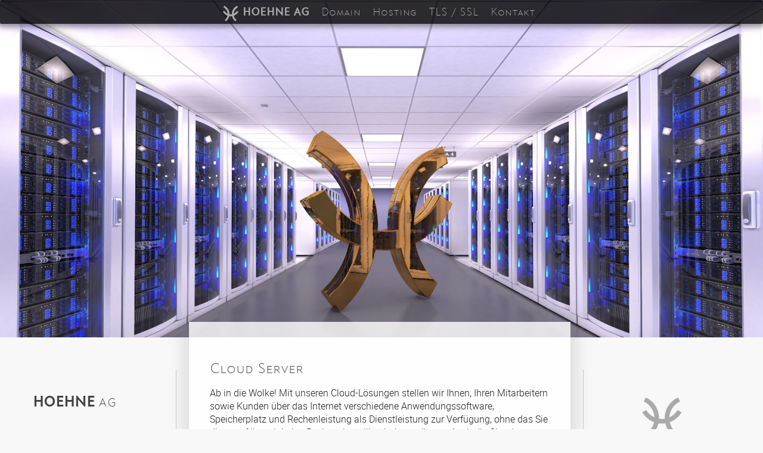

--- FILE ---
content_type: text/html; charset=UTF-8
request_url: https://www.hoehne.ag/cloud-server
body_size: 6757
content:
<!DOCTYPE html><html lang=de id=nofouc><head id=head><meta http-equiv=Content-Type content="text/html;charset=utf-8"><meta name=description content="Cloud-Server. Anwendungssoftware, Speicherplatz und Rechenleistung als Dienstleistung. Beste Cloud-L&ouml;sungen  f&uuml;r Unternehmen. Reseller, Webdesigner und Software-Entwickler willkommen!"><meta name=author content="HOEHNE AG"><meta name=keywords content="Cloud-Serversysteme,Cloud,Cloud-Provider,Mailserver,Server-Housing,Reseller-Server,Cloud-Server,virtuelle Server,Software-Entwickler,Webdesigner,Reseller"><meta name=robots content="INDEX,FOLLOW"><title>HOEHNE AG – Ihr Cloud-Server-Provider. Hochperformante Cloud-Serversysteme f&uuml;r Ihr Unternehmen. Spezielle Konfiguration nach Ihren W&uuml;nschen. Sichere und leistungsstarrke Cloud-L&ouml;sungen von der HOEHNE AG.</title><style>#nofouc{opacity:1}#scrollbardiv{visibility:hidden;z-index:-99}html, body{height:101%;width:100%;padding:0;margin:0;background:#F8F8F8;font-family:robotolight}.navtop{position:fixed;overflow-y:scroll;-webkit-overflow-scrolling:touch;max-height:100%;top:0;left:0;margin:0 auto;width:100%;background:rgba(0, 0, 0, 0.7);box-shadow:0 0 10px 5px rgba(0, 0, 0, .4);border-radius:2px;z-index:20;display:inline-block}.navtop ul{margin:0;padding:0;display:none;opacity:0;width:80%}.navtop, .navtop ul, .navtop li{list-style:none;margin:0;padding:0;border:0}.navtop li{display:block;min-height:50px;min-width:200px;padding:10px;margin-left:20px;font-size:1.3em;font-family:admody_c2, Helvetica;line-height:35px;width:100%}.navtop li strong{font-family:admody_c4, Helvetica}.navtop li:hover{background:rgba(50, 50, 50, 0.4)}.admodyline{display:none;width:100%}input[type=checkbox]:checked~ul{transition:all .17s ease-in-out;display:inline-block;-webkit-animation:fadein .5s;-moz-animation:fadein .5s;-ms-animation:fadein .5s;-o-animation:fadein .5s;animation:fadein .5s;opacity:1}input[type=checkbox]:checked~.mobilemenulabel .hamhr1{position:absolute;transform:rotate(45deg);top:18px}input[type=checkbox]:checked~.mobilemenulabel .hamhr2{opacity:0}input[type=checkbox]:checked~.mobilemenulabel .hamhr3{transform:rotate(-45deg);position:absolute;top:18px}.navtopadmodyrechtsanwaelteaktiengesellschaft{display:inline;visibility:visible;z-index:0}.mobilemenulabel span{position:absolute;transition:all .2s ease-in-out}.hamhr1{top:8px}.hamhr2{top:18px}.hamhr3{top:28px}label.mobilemenulabel{display:inline-block;min-width:40px;min-height:40px;float:left;margin:0 0 0 5px;position:relative}label.mobilemenulabel span{height:3px;width:40px;display:block;background:#ddd}hr{width:100%}.admodynavlogo{display:none}.toright{display:inline-block;height:100%;line-height:100%;margin:5px;float:right}.navtopadmodysmall{display:inline-block;vertical-align:middle;margin:5px;font-family:admody_c4, Verdana, Geneva, sans-serif;-moz-osx-font-smoothing:grayscale}.navtopadmodyraeagsmall{display:inline-block;vertical-align:middle;margin:5px;font-family:admody_c2, Verdana, Geneva, sans-serif;-moz-osx-font-smoothing:grayscale}.navtopadmodyrechtsanwaelteaktiengesellschaftsmall{display:none}.admodynavlogosmall{display:inline-block;vertical-align:middle}.dropdown-content{display:block;background:rgba(0, 0, 0, 0.7);min-width:50px;box-shadow:none;z-index:10;width:100%;min-height:30px;font-size:0.8em;position:relative;margin:auto;width:100%}.dropdown-content a{color:black;padding:10px;text-decoration:none;display:block;text-align:left}.dropdown-content a:hover{background:rgba(50, 50, 50, 0.4)}#textheadline{margin:40px 0}.admodyform form{max-width:80%;width:100%;margin:0 auto}.admodyform{width:100%}.admodyform label{display:block;font-size:13px}.admodyform input[type=text], .admodyform textarea, .admodyform input[type=password]{display:block}.table-cell{max-width:300px}input.mobilemenu{display:none}.admodytext{display:inline-block;color:#666 !important;padding:0;margin:0;font-family:admody_c2, Verdana, Geneva, sans-serif;-moz-osx-font-smoothing:grayscale}.admodytext strong{display:inline-block;color:#666 !important;padding:0;margin:0;font-family:admody_c4, Verdana, Geneva, sans-serif;-moz-osx-font-smoothing:grayscale}.tabbed{margin-left:20px;display:inline-block}.admodynotice{display:inline-block;line-height:16px;color:#555;font-size:.75em;font-weight:400;font-family:robotolight, Verdana, Geneva, sans-serif;width:100%;max-width:900px;text-align:center;text-justify:inter-word;margin:0 auto;padding-left:0;padding-top:0;-moz-osx-font-smoothing:grayscale}.admodynotice a{color:#666 !important}.admodylogowrap-30{width:30px;height:30px;display:inline-block}.admodylogowrap-50{width:50px;height:50px;display:inline-block;margin:auto}.admodylogowrap-75{width:75px;height:75px;display:inline-block;margin:auto}.admodylogosvgcss{margin:auto;display:inline-block;width:100%;height:100%;vertical-align:middle}#page{position:relative;height:100%}h1{font-weight:400;font-size:1.5em;color:#444 !important;padding:0;margin:0;font-family:admody_c2, Verdana, Geneva, sans-serif;-moz-osx-font-smoothing:grayscale}h1 strong{font-size:1.6em;font-family:admody_c4, Verdana, Geneva, sans-serif}.admodyheadline{font-weight:400;font-size:.8em;color:#222 !important;padding:0;margin:0px;font-family:admody_c2, Verdana, Geneva, sans-serif;-moz-osx-font-smoothing:grayscale}.admodyheadline strong{font-size:1em;font-family:admody_c4, Verdana, Geneva, sans-serif}h2, h4{font-weight:400;font-size:1.5em;color:#444 !important;padding:0;margin:50px 0 0;font-family:admody_c2, Verdana, Geneva, sans-serif;-moz-osx-font-smoothing:grayscale}h2 strong, h3 strong, h4 strong{font-size:1.2em;font-family:admody_c4, Verdana, Geneva, sans-serif;-moz-osx-font-smoothing:grayscale}h3{font-weight:400;font-size:1.25em;color:#444 !important;padding:0;margin:40px 0 0;font-family:admody_c2, Verdana, Geneva, sans-serif;-moz-osx-font-smoothing:grayscale}a{color:#AAA !important;text-decoration:none}.contact a{text-decoration:underline;color:#AAA !important;-webkit-text-decoration-line:underline;-webkit-text-decoration-style:dotted;-webkit-text-decoration-color:#888888;-webkit-text-decoration-skip:ink;text-decoration-line:underline;text-decoration-style:dotted;text-decoration-color:#888888;text-decoration-skip:ink}.contact h1, h2, h3, h4 a{color:#444 !important;text-decoration:none}.contact{color:#222;font-size:1em;font-weight:500;font-family:robotolight, Verdana, Geneva, sans-serif;width:95%;max-width:600px;text-align:left;text-justify:inter-word;margin:0 auto;-moz-osx-font-smoothing:grayscale}.contactlower{line-height:15px;max-width:600px;color:#888;font-size:.7em;font-weight:400;font-family:robotolight, Verdana, Geneva, sans-serif;text-align:justify;text-justify:inter-word;margin:0 auto;padding-left:0;padding-top:0;-moz-osx-font-smoothing:grayscale}.table{display:table;position:relative;width:100%;height:100%}.table-cell{display:table-cell;height:100%;float:none;text-align:center}#navtopsub{display:inline-block;width:100%;text-align:center;font-family:admody_c2, Verdana, Geneva, sans-serif}#navtopsub strong{font-family:admody_c4, Verdana, Geneva, sans-serif}hr{border:0;width:90%;max-width:400px;height:2px;display:block;background:-moz-radial-gradient(center, ellipse cover, rgba(102, 102, 102, 1) 0%, rgba(20, 20, 20, 0) 80%, rgba(0, 0, 0, 0) 100%);background:-webkit-radial-gradient(center, ellipse cover, rgba(102, 102, 102, 1) 0%, rgba(20, 20, 20, 0) 80%, rgba(0, 0, 0, 0) 100%);background:radial-gradient(ellipse at center, rgba(102, 102, 102, 1) 0%, rgba(20, 20, 20, 0) 80%, rgba(0, 0, 0, 0) 100%)}.rechtsanwalt-formatierung-h2{font-size:1.3em;text-align:left}.rechtsanwalt-formatierung-p-vor{font-size:1.1em}.rechtsanwalt-formatierung-p-name{font-weight:400;font-size:1.1em;color:#888 !important;padding:0;margin:5px;font-family:admody_c2, Verdana, Geneva, sans-serif;-moz-osx-font-smoothing:grayscale}@keyframes fadein{from{opacity:0}to{opacity:1}}#contact1, #contact3{width:90%;max-width:300px;margin:0 auto}#contact1 hr, #contact3 hr{opacity:.2}#enddiv{margin:0;padding:0;text-align:center;min-height:200px;width:100%;background-color:#000}.admodyform form{background:rgba(200, 200, 200, .115);padding:20px;width:400px}.admodyform h1{border-bottom:1px solid #ccc;font-size:11px;font-weight:bold;letter-spacing:2px;margin-bottom:7px;text-transform:uppercase}.admodyform h2{border-bottom:1px solid #ccc;font-size:10px;font-weight:bold;letter-spacing:2px;margin-bottom:7px;text-transform:uppercase}.admodyform form p{margin-bottom:20px}.admodyform form p:last-child{margin-bottom:0}.admodyform label{cursor:pointer;display:inline-block;float:left;font-size:13px;line-height:28px;margin-bottom:5px;width:150px;height:100%;font-family:admody_c2, Verdana, Geneva, sans-serif;-moz-osx-font-smoothing:grayscale}.admodyform form p:hover label{color:#B42232}.admodyform form p:hover label:after{content:" »"}.admodyform input[type=text], .admodyform textarea, .admodyform input[type=password]{background:rgba(255, 255, 255, 0.9);background:-moz-linear-gradient(90deg, #fff, #eee);background:-webkit-gradient(linear, left top, left bottom, from(#eee), to(#fff), color-stop(0.2, #fff));border:1px solid #aaa;-moz-border-radius:3px;-webkit-border-radius:3px;-moz-box-shadow:0 0 3px #aaa;-webkit-box-shadow:0 0 3px #aaa;padding:5px;width:220px}.admodyform input[type=text]:focus, .admodyform textarea:focus, .admodyform input[type=password]:focus{border-color:#B42232;-moz-box-shadow:0 0 3px #B42232;-webkit-box-shadow:0 0 3px #B42232;outline:none}.admodyform textarea{height:130px}.admodyform select[type=option]{cursor:pointer;padding:3px;-moz-box-shadow:0 0 3px #aaa;-webkit-box-shadow:0 0 3px #aaa;width:220px}.onlyright{display:inline-block;max-width:230px}.admodyform select:active, .admodyform select:focus{border:1px solid #093c75;-moz-box-shadow:0 0 3px #0459b7;-webkit-box-shadow:0 0 3px #0459b7;outline:none}#admodyformoptions{margin:0;font-size:10px;font-style:italic}#admodyformoptions .text{margin:-18px 0 0 0;padding:0 0 20px 0}#admodyformoptions p{display:none}#admodyformoptions .show{display:block}#admodyformoptions:target .show{display:none}#admodyformoptions .hide{display:none}#admodyformoptions:target .hide{display:block}#admodyformoptions:target p{display:block}.clear{clear:both}#contact3 li{list-style-type:none;margin:0 0 10px;font-size:0.7em}#sharediv input[type=text], #sharediv textarea, #sharediv input[type=password]{background:rgba(255, 255, 255, 0.6);background:-moz-linear-gradient(90deg, #fff, #eee);background:-webkit-gradient(linear, left top, left bottom, from(#eee), to(#fff), color-stop(0.2, #fff));border:1px solid #DDD;-moz-border-radius:2px;-webkit-border-radius:2px;-moz-box-shadow:0 0 2px #CCC;-webkit-box-shadow:0 0 2px #CCC;padding:0;margin:5px 0 0;width:200px;font-size:.5em;color:#AAA}#contact1 img, #contact3 img, .admodylogowrap-75{float:none;display:block;margin:0}.smallitalic{font-size:.7em;margin:0 auto}.biggerlineheight{line-height:1.8em}#contact3 h3, #contact3 h4{margin:0;padding:0;line-height:1em}#contact1 h4, #contact3 h4{font-size:1em}.rechtsgebiete{font-size:1.2em;padding:0;margin:20px 0 30px}.rechtsgebiete li{padding:0;margin:0;line-height:1.2em}.admodyclaims{font-size:.8em;line-height:1em;margin:0;padding:0}#sharediv label{color:#888;display:block}.shareheadline{color:#666;font-family:admody_c2, Verdana, Geneva, sans-serif;-moz-osx-font-smoothing:grayscale}.admodylowercontactheadline{font-size:1.1em;color:#CCC}.admodylowercontact{color:#888}@media only screen and (min-width:375px){.admodyheadline{font-size:1.0em}}@media only screen and (min-width:460px){.navtopadmodyrechtsanwaelteaktiengesellschaftsmall{display:inline-block;vertical-align:middle;margin:5px;font-family:admody_c2, Verdana, Geneva, sans-serif;-moz-osx-font-smoothing:grayscale}.navtopadmodyraeagsmall{display:none;visibility:hidden;z-index:-50}}@media only screen and (min-width:769px){#coverimagewrap{position:relative;width:100%;height:77%;max-height:1000px;top:0;left:0;margin:0 0 -50px;padding:0;z-index:0}#coverimage{}#admodyintrovideowrap{position:absolute;width:100%;height:100%;z-index:1;overflow:hidden}#admodyintrovideo{width:100%;height:auto}#pagestart{z-index:200;position:absolute;left:0;top:-50px;width:1px;height:1px}#admodycontentblock{position:relative;width:600px;padding:20px;margin:-20px auto;background-color:rgba(255,255,255,0.8);box-shadow:0 0 25px 10px rgba(110, 110, 110, .2);z-index:5}#textheadline{display:none}.navtop{position:fixed;top:0;left:0;overflow:visible;font-size:1.1em;margin:0 auto;padding:0;width:100%;height:40px;background:rgba(0, 0, 0, 0.815);box-shadow:0 0 10px 5px rgba(0, 0, 0, .4);text-align:center;border-radius:2px}.navtop ul{margin:0 auto;padding:0;width:650px;display:inline-block;color:#666 !important;opacity:1;list-style-type:none}.navtop ul .dropdown img{vertical-align:middle}.navtop li{min-width:300px;min-height:70px;display:inline;line-height:40px;margin:0px;font-size:1em;font-family:admody_c2, Helvetica}.navtop li strong{font-family:admody_c4, Helvetica}.navtop li:hover{background:rgba(100, 100, 100, 0.5)}.dropdown-content{display:none;position:absolute;background:rgba(0, 0, 0, 0.85);min-width:50px;max-width:660px;box-shadow:7px 7px 10px 3px rgba(80, 80, 80, .3);z-index:100;font-size:1.0em;margin:-1px 0}.dropdown-content a{color:black;padding:10px;text-decoration:none;display:block;text-align:left}.dropdown-content a:hover{background:rgba(50, 50, 50, 0.4)}.dropdown:hover .dropdown-content{display:block}.navtopadmodyrechtsanwaelteaktiengesellschaft{display:none;visibility:hidden;z-index:-50}.navtopadmodyraeag{display:none;visibility:hidden;z-index:-50}label.mobilemenulabel{display:none}input.mobilemenu{display:none}.navtopadmodysmall, .navtopadmodyrechtsanwaelteaktiengesellschaftsmall, .navtopadmodyraeagsmall, .admodynavlogosmall{display:none}.biggerlineheight{line-height:1.5em}}@media only screen and (min-width:950px){#inhalt{max-width:920px;text-align:center;margin:auto;display:block}#contact1 h3, #contact3 h3{margin:30px 0}#contact1{position:relative;width:230px;margin:60px 0 0;float:left;text-align:justify;height:100%;border-right:1px solid #cccccc;padding:10px;color:#646363}#admodycontentblock{float:right;display:inline-block;min-height:2300px}#contact3{position:relative;float:left;height:100%;width:230px;text-align:left;margin:0;border-right:1px solid #cccccc;padding:10px;color:#646363}#contact1 img, #contact3 img, .admodylogowrap-75{float:none;display:block;margin:0 auto}}@media only screen and (min-width:1200px){#admodycontentblock{float:none;display:inline-block;min-height:1500px}#inhalt{display:block;min-width:1190px}#contact1{display:inline-block;min-height:700px;position:relative;min-height:1337px}#contact3{display:inline-block;position:relative;margin:60px 0;float:right;min-height:1300px;border-right:none;border-left:1px solid #cccccc;padding-left:1em;text-align:right;min-height:1337px}}.dboxtxt{margin:0 0 0 25px}.dtakenb{float:right;width:300px;background-image:url('https://www.hoehne.ag/images/domainbox-hoehneag2_02.gif');background-repeat:repeat-y}.dfreeb{width:300px;background-image:url('https://www.hoehne.ag/images/domainbox-hoehneag2_02.gif');background-repeat:repeat-y}.dbd{margin:0 45px 0 20px;width:120px;display:inline-block}.dbdate{text-align:right;font-size:0.6em;color:rgb(150,150,150);margin:0 3px 0 3px;display:none}.dbdelete{text-align:right;width:100px;margin:0;padding:0}</style><link type="text/plain" rel=author href="https://www.hoehne.ag/humans.txt"><link rel="shortcut icon" href="https://www.hoehne.ag/favicon.ico" type="image/vnd.microsoft.icon"><link rel=icon href="https://www.hoehne.ag/favicon.ico" type="image/vnd.microsoft.icon"><meta name=viewport content="width=device-width,initial-scale=1.0"><link rel=sitemap type="application/xml" title=Sitemap href="https://www.hoehne.ag/sitemap.xml"><meta property=og:title content="HOEHNE AG – Ihr Cloud-Server-Provider. Hochperformante Cloud-Serversysteme f&uuml;r Ihr Unternehmen. Spezielle Konfiguration nach Ihren W&uuml;nschen. Sichere und leistungsstarrke Cloud-L&ouml;sungen von der HOEHNE AG."><meta property=og:type content="website"><meta property=og:description content="Cloud-Server. Anwendungssoftware, Speicherplatz und Rechenleistung als Dienstleistung. Beste Cloud-L&ouml;sungen  f&uuml;r Unternehmen. Reseller, Webdesigner und Software-Entwickler willkommen!"><meta property=og:image content="https://www.hoehne.ag/images/hag-serverrrom-t4_2_0009.jpg"><meta property=og:locale content="de_DE"><noscript><link rel="stylesheet" href="https://www.hoehne.ag/hoehneag.css?v=20170720f" media="all"/></noscript></head><body><div id=coverimagewrap><div id=admodyintrovideowrap></div><div id=coverimage></div></div><nav class=navtop><hr class=admodyline /><div class=toright><a href="https://www.hoehne.ag" title="HOEHNE AG" class=dropbtn><span class=navtopadmodysmall><strong>HOEHNE</strong></span><span class=navtopadmodyrechtsanwaelteaktiengesellschaftsmall> Aktiengesellschaft</span><span class=navtopadmodyraeagsmall> AG</span><div class=admodynavlogosmall><span class=admodylogowrap-30><span class=admodylogosvgcss></span></span></div></a></div><input class=mobilemenu id=mobilemenu type=checkbox /><label class=mobilemenulabel for=mobilemenu><span class=hamhr1></span><span class=hamhr2></span><span class=hamhr3></span></label><ul class=navtopul><li class=dropdown><a href="https://www.hoehne.ag" title="HOEHNE AG" class=dropbtn><span class=navtopadmody><span class=admodylogowrap-30><span class=admodylogosvgcss></span></span> <strong>HOEHNE AG</strong></span></a><div class=dropdown-content><a href="https://www.hoehne.ag/informationen-ueber-die-hoehne-ag" title="Story der HOEHNE AG">Story</a><a href="https://www.hoehne.ag/kontakt-zur-hoehne-ag" title="Kontakt">Kontakt</a></div></li><li class=dropdown><a href="https://www.hoehne.ag/kostenlose-domain-registrierungs-pruefung" title="Domain Registrierung">Domain</a><div class=dropdown-content><a href="https://www.hoehne.ag/kostenlose-domain-registrierungs-pruefung" title="Domain noch frei?">Domain noch frei?</a></div></li><li class=dropdown><a href="https://www.hoehne.ag/top-server-leistungen" title="Hosting">Hosting</a><div class=dropdown-content><a href="https://www.hoehne.ag/high-performance-webhosting" title="High Performance Webhosting">High Performance Webhosting</a><a href="https://www.hoehne.ag/managed-high-performance-server" title="Managed High Performance Server">Managed High Performance Server</a><a href="https://www.hoehne.ag/managed-high-performance-mailserver" title="Managed High Performance Mailsystems">Managed High Performance Mailsystems</a><a href="https://www.hoehne.ag/individuell-konfigurierte-server" title="Individuelle Server-Lösungen">Individuelle Server-Lösungen</a><a href="https://www.hoehne.ag/ultra-high-performance-server-cluster" title="Managed Ultra Performance Server-Cluster">Managed Ultra High Performance Server-Cluster</a><a href="https://www.hoehne.ag/cloud-server" title="Cloud Server-Lösungen">Cloud Server-Lösungen</a><a href="https://www.hoehne.ag/angebot-des-monats" title="Angebot des Monats">Angebot des Monats</a></div></li><li class=dropdown><a href="https://www.hoehne.ag/tls-ssl-zertifikate" title="TLS / SSL Zertifikate">TLS / SSL</a><div class=dropdown-content><a href="https://www.hoehne.ag/kostenlose-tls-ssl-zertifikate" title="Kostenlose Zertifikate">Kostenlose Zertifikate</a><a href="https://www.hoehne.ag/single-tls-ssl-zertifikate" title="Single und Dual Zertifikate">Single und Dual Zertifikate</a><a href="https://www.hoehne.ag/wildcard-tls-ssl-zertifikate" title="Wildcard Zertifikate">Wildcard Zertifikate</a></div></li><li class=dropdown><a href="https://www.hoehne.ag/kontakt-zur-hoehne-ag" title="Kontakt">Kontakt</a><div class=dropdown-content><a href="https://www.hoehne.ag/impressum" title="Impressum">Impressum</a><a href="https://www.hoehne.ag/kontakt-zur-hoehne-ag" title="Kontakt">Kontakt</a><a href="https://www.hoehne.ag/datenschutz" title="Datenschutz">Datenschutz</a></div></li></ul><hr class=admodyline /></nav><br/><br/><div id=inhalt><div class=float-wrapper><div id=admodycontentblock><div id=pagestart></div><div class=table><div class=table-cell><div id=textheadline><a href="https://www.hoehne.ag" title="HOEHNE Aktiengesellschaft"><span class=admodylogowrap-50><span class=admodylogosvgcss></span></span><br/><span class=admodyheadline><strong>HOEHNE</strong> AG</span></a><hr/></div><div class=contact><br/><br/><h1>Cloud Server</h1><p>Ab in die Wolke! Mit unseren Cloud-L&ouml;sungen stellen wir Ihnen, Ihren Mitarbeitern sowie Kunden &uuml;ber das Internet verschiedene Anwendungssoftware, Speicherplatz und Rechenleistung als Dienstleistung zur Verf&uuml;gung, ohne das Sie diese auf Ihren lokalen Rechner installiert haben m&uuml;ssen. Auch die Cloud-L&ouml;sungen bieten wir selbstverst&amul;ndlich mit unseren hohen Sicherheitsstandards und dem bekannten Monitoring & Protection System an. Sicherheit und Performance die begeistert.</p><p>Lassen Sie uns dr&uuml;ber sprechen. Jetzt am Telefon +49 (0) 5068 4957.</p><br/><br/></div></div></div></div><div id=contact1><h3><strong>HOEHNE</strong> AG</h3><p class=biggerlineheight>&Uuml;ber dem Kampe 41<br/>31008 Elze<br/>Deutschland<br/><br/><br/>Tel.: +49 (0) 5068 4957<br/>Fax: +49 (0) 5068 4361<br/><br/><a href="mailto:service@hoehne.ag" title="E-Mail an die HOEHNE AG senden">service@hoehne.ag</a><br/><a href="https://www.hoehne.ag" title="HOEHNE AG">www.hoehne.ag</a><br/><br/><a href="https://www.hoehne.ag/#" title="Kontaktm&ouml;glichkeiten der HOEHNE AG">Kontaktformular</a><br/><a href="https://www.hoehne.ag/#" title="R&uuml;ckrufbitte">R&uuml;ckrufbitte</a><br><br></p><hr/><span class="admodyclaims"><br/>Die Trias der HOEHNE AG:<br/><br/>Geschwindigkeit;<br/>Zuverl&auml;ssigkeit &amp;<br/>Sicherheit.<br/><br/></span><hr/><br/><img src="https://www.hoehne.ag/images/hoehneag_logo-grey.svg" alt="HOEHNE AG Logo" width=230 height=230 /></div><div id=contact3><h3><span class=admodylogowrap-75><span class=admodylogosvgcss></span></span>&nbsp;</h3><hr/><span class="admodyclaims">Die <strong>HOEHNE AG</strong> wurde im Jahre 1996 gegr&uuml;ndet und ist Ihr Ansprechpartner im Web, insbesondere f&uuml;r:</span><ul class="rechtsgebiete"><li>Webhosting</li><li>Domainregistration</li><li>Server-Housing</li></ul><hr/><span class="admodyclaims">Die HOEHNE Aktiengesellschaft ist ein mittelst&auml;ndisches, unabh&auml;ngiges Familienunternehmen, welches nicht b&ouml;rsennotiert ist und sich ausschlie&szlig;lich im Besitz und unter der Leitung der Familie H&ouml;hne befindet.<br/>Family Business at it’s best!<br/><br/>Das Unternehmen kann auf eine mehr als 20-j&auml;hrige Erfahrung im Bereich "Internet Dienstleistungen & elektronische Medien" zur&uuml;ckgreifen. Die Spezialisierung auf firmenrelevante Internet-L&ouml;sungen erfolgte bereits 1996.<br/>Domainregistrierungen, Webhosting, Serverhousing und Cloud-Anwendungen, nat&uuml;rlich made in Germany, sind nur einige Begrifflichkeiten des Kerngesch&auml;fts der HOEHNE AG.</span></div></div><div class=clear></div></div><br/><br/><div id=enddiv><br/><h4 class="admodylowercontactheadline">HOEHNE Aktiengesellschaft</h4><br/><br/><span class="admodylowercontact">Jetzt Kontakt aufnehmen:<br/><br/>Per Telefon: +49 (0) 5068 4957.<br/><br/>Per E-Mail: <a href="mailto:service@hoehne.ag" title="service@hoehne.ag">service@hoehne.ag</a>.<br/><br/><a href="#" title="Kontaktm&ouml;glichkeiten der HOEHNE AG">Zum Kontaktformular.</a><br/></span><br/><br/><hr/><br/><br/><a href="https://www.hoehne.ag" title="HOEHNE AG"><img src="https://www.hoehne.ag/images/hoehneag_logo-grey.svg" alt="HOEHNE AG Logo" width=150 height=150 /><br/></a><span class="admodylowercontact">HOEHNE AG<br/><br/>Webhosting, Domainregistration & Server-Housing seit 1996.<br/><br/>Die Trias der HOEHNE AG:<br/>Geschwindigkeit, Zuverl&auml;ssigkeit &amp; Sicherheit.</span><br/><br/><br/><br/><br/><span class=admodynotice><br/><br/>21.01.2026 - 16:28 Uhr<br/><br/>&copy; HOEHNE AG.<br/>All rights reserved.<br/><br/><br/></span><br/><br/></div><script>(function(){"use strict";var css_href='https://www.hoehne.ag/hoehneag.css?v=20170720f';function on(el,ev,callback){if(el.addEventListener){el.addEventListener(ev,callback,false);}else if(el.attachEvent){el.attachEvent("on"+ev,callback);}}if((window.localStorage&&localStorage.font_css_cache)||document.cookie.indexOf('font_css_cache')>-1){injectFontsStylesheet();}else{on(window,"load",injectFontsStylesheet);}function fileIsCached(href){return window.localStorage&&localStorage.font_css_cache&&(localStorage.font_css_cache_file===href);}function injectFontsStylesheet(){if(!window.localStorage||!window.XMLHttpRequest){var stylesheet=document.createElement('link');stylesheet.href=css_href;stylesheet.rel='stylesheet';stylesheet.type='text/css';document.getElementsByTagName('head')[0].appendChild(stylesheet);document.cookie="font_css_cache";}else{if(fileIsCached(css_href)){injectRawStyle(localStorage.font_css_cache);}else{var xhr=new XMLHttpRequest();xhr.open("GET",css_href,true);on(xhr,'load',function(){if(xhr.readyState===4){injectRawStyle(xhr.responseText);localStorage.font_css_cache=xhr.responseText;localStorage.font_css_cache_file=css_href;}});xhr.send();}}}function injectRawStyle(text){var style=document.createElement('style');style.innerHTML=text;document.getElementsByTagName('head')[0].appendChild(style);}}());</script><script defer src="https://www.hoehne.ag/javascript.js?v=20170721f"></script><script type="application/ld+json">[{"@context":"https://www.schema.org","@type":"WebPage","mainEntity":{"@type":"Thing","description":"Cloud-Server. Anwendungssoftware, Speicherplatz und Rechenleistung als Dienstleistung. Beste Cloud-L&ouml;sungen  f&uuml;r Unternehmen. Reseller, Webdesigner und Software-Entwickler willkommen!","image":"https://www.hoehne.ag/images/hag-serverrrom-t4_2_0009.jpg","name":"HOEHNE AG – Ihr Cloud-Server-Provider. Hochperformante Cloud-Serversysteme f&uuml;r Ihr Unternehmen. Spezielle Konfiguration nach Ihren W&uuml;nschen. Sichere und leistungsstarrke Cloud-L&ouml;sungen von der HOEHNE AG."},"author":"HOEHNE AG","copyrightholder":"HOEHNE AG","creator":"HOEHNE AG","headline":"HOEHNE AG – Ihr Cloud-Server-Provider. Hochperformante Cloud-Serversysteme f&uuml;r Ihr Unternehmen. Spezielle Konfiguration nach Ihren W&uuml;nschen. Sichere und leistungsstarrke Cloud-L&ouml;sungen von der HOEHNE AG.","inlanguage":"de","keywords":"Cloud-Serversysteme,Cloud,Cloud-Provider,Mailserver,Server-Housing,Reseller-Server,Cloud-Server,virtuelle Server,Software-Entwickler,Webdesigner,Reseller","publisher":"HOEHNE AG","thumbnailurl":"https://www.hoehne.ag/images/hag-serverrrom-t4_2_0009.jpg","alternateName":"HOEHNE AG – Ihr Cloud-Server-Provider. Hochperformante Cloud-Serversysteme f&uuml;r Ihr Unternehmen. Spezielle Konfiguration nach Ihren W&uuml;nschen. Sichere und leistungsstarrke Cloud-L&ouml;sungen von der HOEHNE AG.","description":"Cloud-Server. Anwendungssoftware, Speicherplatz und Rechenleistung als Dienstleistung. Beste Cloud-L&ouml;sungen  f&uuml;r Unternehmen. Reseller, Webdesigner und Software-Entwickler willkommen!","image":"https://www.hoehne.ag/images/hag-serverrrom-t4_2_0009.jpg","name":"HOEHNE AG – Ihr Cloud-Server-Provider. Hochperformante Cloud-Serversysteme f&uuml;r Ihr Unternehmen. Spezielle Konfiguration nach Ihren W&uuml;nschen. Sichere und leistungsstarrke Cloud-L&ouml;sungen von der HOEHNE AG."}]</script><a id="siteidentifier" class="yZsX8w2LdDYDWFojs2C"></a></body></html>

--- FILE ---
content_type: text/css; charset=UTF-8
request_url: https://www.hoehne.ag/hoehneag.css?v=20170720f
body_size: 241150
content:
#nofouc{opacity:1}#scrollbardiv{visibility:hidden;z-index:-99}html, body{height:101%;width:100%;padding:0;margin:0;background:#F8F8F8;font-family:robotolight}.navtop{position:fixed;overflow-y:scroll;-webkit-overflow-scrolling:touch;max-height:100%;top:0;left:0;margin:0 auto;width:100%;background:rgba(0, 0, 0, 0.7);box-shadow:0 0 10px 5px rgba(0, 0, 0, .4);border-radius:2px;z-index:20;display:inline-block}.navtop ul{margin:0;padding:0;display:none;opacity:0;width:80%}.navtop, .navtop ul, .navtop li{list-style:none;margin:0;padding:0;border:0}.navtop li{display:block;min-height:50px;min-width:200px;padding:10px;margin-left:20px;font-size:1.3em;font-family:admody_c2, Helvetica;line-height:35px;width:100%}.navtop li strong{font-family:admody_c4, Helvetica}.navtop li:hover{background:rgba(50, 50, 50, 0.4)}.admodyline{display:none;width:100%}input[type=checkbox]:checked~ul{transition:all .17s ease-in-out;display:inline-block;-webkit-animation:fadein .5s;-moz-animation:fadein .5s;-ms-animation:fadein .5s;-o-animation:fadein .5s;animation:fadein .5s;opacity:1}input[type=checkbox]:checked~.mobilemenulabel .hamhr1{position:absolute;transform:rotate(45deg);top:18px}input[type=checkbox]:checked~.mobilemenulabel .hamhr2{opacity:0}input[type=checkbox]:checked~.mobilemenulabel .hamhr3{transform:rotate(-45deg);position:absolute;top:18px}.navtopadmodyrechtsanwaelteaktiengesellschaft{display:inline;visibility:visible;z-index:0}.mobilemenulabel span{position:absolute;transition:all .2s ease-in-out}.hamhr1{top:8px}.hamhr2{top:18px}.hamhr3{top:28px}label.mobilemenulabel{display:inline-block;min-width:40px;min-height:40px;float:left;margin:0 0 0 5px;position:relative}label.mobilemenulabel span{height:3px;width:40px;display:block;background:#ddd}hr{width:100%}.admodynavlogo{display:none}.toright{display:inline-block;height:100%;line-height:100%;margin:5px;float:right}.navtopadmodysmall{display:inline-block;vertical-align:middle;margin:5px;font-family:admody_c4, Verdana, Geneva, sans-serif;-moz-osx-font-smoothing:grayscale}.navtopadmodyraeagsmall{display:inline-block;vertical-align:middle;margin:5px;font-family:admody_c2, Verdana, Geneva, sans-serif;-moz-osx-font-smoothing:grayscale}.navtopadmodyrechtsanwaelteaktiengesellschaftsmall{display:none}.admodynavlogosmall{display:inline-block;vertical-align:middle}.dropdown-content{display:block;background:rgba(0, 0, 0, 0.7);min-width:50px;box-shadow:none;z-index:10;width:100%;min-height:30px;font-size:0.8em;position:relative;margin:auto;width:100%}.dropdown-content a{color:black;padding:10px;text-decoration:none;display:block;text-align:left}.dropdown-content a:hover{background:rgba(50, 50, 50, 0.4)}#textheadline{margin:40px 0}.admodyform form{max-width:80%;width:100%;margin:0 auto}.admodyform{width:100%}.admodyform label{display:block;font-size:13px}.admodyform input[type=text], .admodyform textarea, .admodyform input[type=password]{display:block}.table-cell{max-width:300px}input.mobilemenu{display:none}.admodytext{display:inline-block;color:#666 !important;padding:0;margin:0;font-family:admody_c2, Verdana, Geneva, sans-serif;-moz-osx-font-smoothing:grayscale}.admodytext strong{display:inline-block;color:#666 !important;padding:0;margin:0;font-family:admody_c4, Verdana, Geneva, sans-serif;-moz-osx-font-smoothing:grayscale}.tabbed{margin-left:20px;display:inline-block}.admodynotice{display:inline-block;line-height:16px;color:#555;font-size:.75em;font-weight:400;font-family:robotolight, Verdana, Geneva, sans-serif;width:100%;max-width:900px;text-align:center;text-justify:inter-word;margin:0 auto;padding-left:0;padding-top:0;-moz-osx-font-smoothing:grayscale}.admodynotice a{color:#666 !important}.admodylogowrap-30{width:30px;height:30px;display:inline-block}.admodylogowrap-50{width:50px;height:50px;display:inline-block;margin:auto}.admodylogowrap-75{width:75px;height:75px;display:inline-block;margin:auto}.admodylogosvgcss{margin:auto;display:inline-block;width:100%;height:100%;vertical-align:middle}#page{position:relative;height:100%}h1{font-weight:400;font-size:1.5em;color:#444 !important;padding:0;margin:0;font-family:admody_c2, Verdana, Geneva, sans-serif;-moz-osx-font-smoothing:grayscale}h1 strong{font-size:1.6em;font-family:admody_c4, Verdana, Geneva, sans-serif}.admodyheadline{font-weight:400;font-size:.8em;color:#222 !important;padding:0;margin:0px;font-family:admody_c2, Verdana, Geneva, sans-serif;-moz-osx-font-smoothing:grayscale}.admodyheadline strong{font-size:1em;font-family:admody_c4, Verdana, Geneva, sans-serif}h2, h4{font-weight:400;font-size:1.5em;color:#444 !important;padding:0;margin:50px 0 0;font-family:admody_c2, Verdana, Geneva, sans-serif;-moz-osx-font-smoothing:grayscale}h2 strong, h3 strong, h4 strong{font-size:1.2em;font-family:admody_c4, Verdana, Geneva, sans-serif;-moz-osx-font-smoothing:grayscale}h3{font-weight:400;font-size:1.25em;color:#444 !important;padding:0;margin:40px 0 0;font-family:admody_c2, Verdana, Geneva, sans-serif;-moz-osx-font-smoothing:grayscale}a{color:#AAA !important;text-decoration:none}.contact a{text-decoration:underline;color:#AAA !important;-webkit-text-decoration-line:underline;-webkit-text-decoration-style:dotted;-webkit-text-decoration-color:#888888;-webkit-text-decoration-skip:ink;text-decoration-line:underline;text-decoration-style:dotted;text-decoration-color:#888888;text-decoration-skip:ink}.contact h1, h2, h3, h4 a{color:#444 !important;text-decoration:none}.contact{color:#222;font-size:1em;font-weight:500;font-family:robotolight, Verdana, Geneva, sans-serif;width:95%;max-width:600px;text-align:left;text-justify:inter-word;margin:0 auto;-moz-osx-font-smoothing:grayscale}.contactlower{line-height:15px;max-width:600px;color:#888;font-size:.7em;font-weight:400;font-family:robotolight, Verdana, Geneva, sans-serif;text-align:justify;text-justify:inter-word;margin:0 auto;padding-left:0;padding-top:0;-moz-osx-font-smoothing:grayscale}.table{display:table;position:relative;width:100%;height:100%}.table-cell{display:table-cell;height:100%;float:none;text-align:center}#navtopsub{display:inline-block;width:100%;text-align:center;font-family:admody_c2, Verdana, Geneva, sans-serif}#navtopsub strong{font-family:admody_c4, Verdana, Geneva, sans-serif}hr{border:0;width:90%;max-width:400px;height:2px;display:block;background:-moz-radial-gradient(center, ellipse cover, rgba(102, 102, 102, 1) 0%, rgba(20, 20, 20, 0) 80%, rgba(0, 0, 0, 0) 100%);background:-webkit-radial-gradient(center, ellipse cover, rgba(102, 102, 102, 1) 0%, rgba(20, 20, 20, 0) 80%, rgba(0, 0, 0, 0) 100%);background:radial-gradient(ellipse at center, rgba(102, 102, 102, 1) 0%, rgba(20, 20, 20, 0) 80%, rgba(0, 0, 0, 0) 100%)}.rechtsanwalt-formatierung-h2{font-size:1.3em;text-align:left}.rechtsanwalt-formatierung-p-vor{font-size:1.1em}.rechtsanwalt-formatierung-p-name{font-weight:400;font-size:1.1em;color:#888 !important;padding:0;margin:5px;font-family:admody_c2, Verdana, Geneva, sans-serif;-moz-osx-font-smoothing:grayscale}@keyframes fadein{from{opacity:0}to{opacity:1}}#contact1, #contact3{width:90%;max-width:300px;margin:0 auto}#contact1 hr, #contact3 hr{opacity:.2}#enddiv{margin:0;padding:0;text-align:center;min-height:200px;width:100%;background-color:#000}.admodyform form{background:rgba(200, 200, 200, .115);padding:20px;width:400px}.admodyform h1{border-bottom:1px solid #ccc;font-size:11px;font-weight:bold;letter-spacing:2px;margin-bottom:7px;text-transform:uppercase}.admodyform h2{border-bottom:1px solid #ccc;font-size:10px;font-weight:bold;letter-spacing:2px;margin-bottom:7px;text-transform:uppercase}.admodyform form p{margin-bottom:20px}.admodyform form p:last-child{margin-bottom:0}.admodyform label{cursor:pointer;display:inline-block;float:left;font-size:13px;line-height:28px;margin-bottom:5px;width:150px;height:100%;font-family:admody_c2, Verdana, Geneva, sans-serif;-moz-osx-font-smoothing:grayscale}.admodyform form p:hover label{color:#B42232}.admodyform form p:hover label:after{content:" »"}.admodyform input[type=text], .admodyform textarea, .admodyform input[type=password]{background:rgba(255, 255, 255, 0.9);background:-moz-linear-gradient(90deg, #fff, #eee);background:-webkit-gradient(linear, left top, left bottom, from(#eee), to(#fff), color-stop(0.2, #fff));border:1px solid #aaa;-moz-border-radius:3px;-webkit-border-radius:3px;-moz-box-shadow:0 0 3px #aaa;-webkit-box-shadow:0 0 3px #aaa;padding:5px;width:220px}.admodyform input[type=text]:focus, .admodyform textarea:focus, .admodyform input[type=password]:focus{border-color:#B42232;-moz-box-shadow:0 0 3px #B42232;-webkit-box-shadow:0 0 3px #B42232;outline:none}.admodyform textarea{height:130px}.admodyform select[type=option]{cursor:pointer;padding:3px;-moz-box-shadow:0 0 3px #aaa;-webkit-box-shadow:0 0 3px #aaa;width:220px}.onlyright{display:inline-block;max-width:230px}.admodyform select:active, .admodyform select:focus{border:1px solid #093c75;-moz-box-shadow:0 0 3px #0459b7;-webkit-box-shadow:0 0 3px #0459b7;outline:none}#admodyformoptions{margin:0;font-size:10px;font-style:italic}#admodyformoptions .text{margin:-18px 0 0 0;padding:0 0 20px 0}#admodyformoptions p{display:none}#admodyformoptions .show{display:block}#admodyformoptions:target .show{display:none}#admodyformoptions .hide{display:none}#admodyformoptions:target .hide{display:block}#admodyformoptions:target p{display:block}.clear{clear:both}#contact3 li{list-style-type:none;margin:0 0 10px;font-size:0.7em}#sharediv input[type=text], #sharediv textarea, #sharediv input[type=password]{background:rgba(255, 255, 255, 0.6);background:-moz-linear-gradient(90deg, #fff, #eee);background:-webkit-gradient(linear, left top, left bottom, from(#eee), to(#fff), color-stop(0.2, #fff));border:1px solid #DDD;-moz-border-radius:2px;-webkit-border-radius:2px;-moz-box-shadow:0 0 2px #CCC;-webkit-box-shadow:0 0 2px #CCC;padding:0;margin:5px 0 0;width:200px;font-size:.5em;color:#AAA}#contact1 img, #contact3 img, .admodylogowrap-75{float:none;display:block;margin:0}.smallitalic{font-size:.7em;margin:0 auto}.biggerlineheight{line-height:1.8em}#contact3 h3, #contact3 h4{margin:0;padding:0;line-height:1em}#contact1 h4, #contact3 h4{font-size:1em}.rechtsgebiete{font-size:1.2em;padding:0;margin:20px 0 30px}.rechtsgebiete li{padding:0;margin:0;line-height:1.2em}.admodyclaims{font-size:.8em;line-height:1em;margin:0;padding:0}#sharediv label{color:#888;display:block}.shareheadline{color:#666;font-family:admody_c2, Verdana, Geneva, sans-serif;-moz-osx-font-smoothing:grayscale}.admodylowercontactheadline{font-size:1.1em;color:#CCC}.admodylowercontact{color:#888}@media only screen and (min-width:375px){.admodyheadline{font-size:1.0em}}@media only screen and (min-width:460px){.navtopadmodyrechtsanwaelteaktiengesellschaftsmall{display:inline-block;vertical-align:middle;margin:5px;font-family:admody_c2, Verdana, Geneva, sans-serif;-moz-osx-font-smoothing:grayscale}.navtopadmodyraeagsmall{display:none;visibility:hidden;z-index:-50}}@media only screen and (min-width:769px){#coverimagewrap{position:relative;width:100%;height:77%;max-height:1000px;top:0;left:0;margin:0 0 -50px;padding:0;z-index:0}#coverimage{}#admodyintrovideowrap{position:absolute;width:100%;height:100%;z-index:1;overflow:hidden}#admodyintrovideo{width:100%;height:auto}#pagestart{z-index:200;position:absolute;left:0;top:-50px;width:1px;height:1px}#admodycontentblock{position:relative;width:600px;padding:20px;margin:-20px auto;background-color:rgba(255,255,255,0.8);box-shadow:0 0 25px 10px rgba(110, 110, 110, .2);z-index:5}#textheadline{display:none}.navtop{position:fixed;top:0;left:0;overflow:visible;font-size:1.1em;margin:0 auto;padding:0;width:100%;height:40px;background:rgba(0, 0, 0, 0.815);box-shadow:0 0 10px 5px rgba(0, 0, 0, .4);text-align:center;border-radius:2px}.navtop ul{margin:0 auto;padding:0;width:650px;display:inline-block;color:#666 !important;opacity:1;list-style-type:none}.navtop ul .dropdown img{vertical-align:middle}.navtop li{min-width:300px;min-height:70px;display:inline;line-height:40px;margin:0px;font-size:1em;font-family:admody_c2, Helvetica}.navtop li strong{font-family:admody_c4, Helvetica}.navtop li:hover{background:rgba(100, 100, 100, 0.5)}.dropdown-content{display:none;position:absolute;background:rgba(0, 0, 0, 0.85);min-width:50px;max-width:660px;box-shadow:7px 7px 10px 3px rgba(80, 80, 80, .3);z-index:100;font-size:1.0em;margin:-1px 0}.dropdown-content a{color:black;padding:10px;text-decoration:none;display:block;text-align:left}.dropdown-content a:hover{background:rgba(50, 50, 50, 0.4)}.dropdown:hover .dropdown-content{display:block}.navtopadmodyrechtsanwaelteaktiengesellschaft{display:none;visibility:hidden;z-index:-50}.navtopadmodyraeag{display:none;visibility:hidden;z-index:-50}label.mobilemenulabel{display:none}input.mobilemenu{display:none}.navtopadmodysmall, .navtopadmodyrechtsanwaelteaktiengesellschaftsmall, .navtopadmodyraeagsmall, .admodynavlogosmall{display:none}.biggerlineheight{line-height:1.5em}}@media only screen and (min-width:950px){#inhalt{max-width:920px;text-align:center;margin:auto;display:block}#contact1 h3, #contact3 h3{margin:30px 0}#contact1{position:relative;width:230px;margin:60px 0 0;float:left;text-align:justify;height:100%;border-right:1px solid #cccccc;padding:10px;color:#646363}#admodycontentblock{float:right;display:inline-block;min-height:2300px}#contact3{position:relative;float:left;height:100%;width:230px;text-align:left;margin:0;border-right:1px solid #cccccc;padding:10px;color:#646363}#contact1 img, #contact3 img, .admodylogowrap-75{float:none;display:block;margin:0 auto}}@media only screen and (min-width:1200px){#admodycontentblock{float:none;display:inline-block;min-height:1500px}#inhalt{display:block;min-width:1190px}#contact1{display:inline-block;min-height:700px;position:relative;min-height:1337px}#contact3{display:inline-block;position:relative;margin:60px 0;float:right;min-height:1300px;border-right:none;border-left:1px solid #cccccc;padding-left:1em;text-align:right;min-height:1337px}}.dboxtxt{margin:0 0 0 25px}.dtakenb{float:right;width:300px;background-image:url('https://www.hoehne.ag/images/domainbox-hoehneag2_02.gif');background-repeat:repeat-y}.dfreeb{width:300px;background-image:url('https://www.hoehne.ag/images/domainbox-hoehneag2_02.gif');background-repeat:repeat-y}.dbd{margin:0 45px 0 20px;width:120px;display:inline-block}.dbdate{text-align:right;font-size:0.6em;color:rgb(150,150,150);margin:0 3px 0 3px;display:none}.dbdelete{text-align:right;width:100px;margin:0;padding:0}@font-face{font-family:admody_c2;src:url([data-uri]) format('woff')}@font-face{font-family:admody_c4;src:url([data-uri]) format('woff')}@font-face{font-family:robotolight;src:url([data-uri]) format('woff')}.admodylogosvgcss{background:url([data-uri]);background-size:cover}#coverimage{background:url([data-uri]) no-repeat center center fixed;z-index: -7;background-size:cover;width:100%;height:100%}#nofouc{opacity:1}#scrollbardiv{visibility:hidden;z-index:-99}html, body{height:101%;width:100%;padding:0;margin:0;background:#F8F8F8;font-family:robotolight}.navtop{position:fixed;overflow-y:scroll;-webkit-overflow-scrolling:touch;max-height:100%;top:0;left:0;margin:0 auto;width:100%;background:rgba(0, 0, 0, 0.7);box-shadow:0 0 10px 5px rgba(0, 0, 0, .4);border-radius:2px;z-index:20;display:inline-block}.navtop ul{margin:0;padding:0;display:none;opacity:0;width:80%}.navtop, .navtop ul, .navtop li{list-style:none;margin:0;padding:0;border:0}.navtop li{display:block;min-height:50px;min-width:200px;padding:10px;margin-left:20px;font-size:1.3em;font-family:admody_c2, Helvetica;line-height:35px;width:100%}.navtop li strong{font-family:admody_c4, Helvetica}.navtop li:hover{background:rgba(50, 50, 50, 0.4)}.admodyline{display:none;width:100%}input[type=checkbox]:checked~ul{transition:all .17s ease-in-out;display:inline-block;-webkit-animation:fadein .5s;-moz-animation:fadein .5s;-ms-animation:fadein .5s;-o-animation:fadein .5s;animation:fadein .5s;opacity:1}input[type=checkbox]:checked~.mobilemenulabel .hamhr1{position:absolute;transform:rotate(45deg);top:18px}input[type=checkbox]:checked~.mobilemenulabel .hamhr2{opacity:0}input[type=checkbox]:checked~.mobilemenulabel .hamhr3{transform:rotate(-45deg);position:absolute;top:18px}.navtopadmodyrechtsanwaelteaktiengesellschaft{display:inline;visibility:visible;z-index:0}.mobilemenulabel span{position:absolute;transition:all .2s ease-in-out}.hamhr1{top:8px}.hamhr2{top:18px}.hamhr3{top:28px}label.mobilemenulabel{display:inline-block;min-width:40px;min-height:40px;float:left;margin:0 0 0 5px;position:relative}label.mobilemenulabel span{height:3px;width:40px;display:block;background:#ddd}hr{width:100%}.admodynavlogo{display:none}.toright{display:inline-block;height:100%;line-height:100%;margin:5px;float:right}.navtopadmodysmall{display:inline-block;vertical-align:middle;margin:5px;font-family:admody_c4, Verdana, Geneva, sans-serif;-moz-osx-font-smoothing:grayscale}.navtopadmodyraeagsmall{display:inline-block;vertical-align:middle;margin:5px;font-family:admody_c2, Verdana, Geneva, sans-serif;-moz-osx-font-smoothing:grayscale}.navtopadmodyrechtsanwaelteaktiengesellschaftsmall{display:none}.admodynavlogosmall{display:inline-block;vertical-align:middle}.dropdown-content{display:block;background:rgba(0, 0, 0, 0.7);min-width:50px;box-shadow:none;z-index:10;width:100%;min-height:30px;font-size:0.8em;position:relative;margin:auto;width:100%}.dropdown-content a{color:black;padding:10px;text-decoration:none;display:block;text-align:left}.dropdown-content a:hover{background:rgba(50, 50, 50, 0.4)}#textheadline{margin:40px 0}.admodyform form{max-width:80%;width:100%;margin:0 auto}.admodyform{width:100%}.admodyform label{display:block;font-size:13px}.admodyform input[type=text], .admodyform textarea, .admodyform input[type=password]{display:block}.table-cell{max-width:300px}input.mobilemenu{display:none}.admodytext{display:inline-block;color:#666 !important;padding:0;margin:0;font-family:admody_c2, Verdana, Geneva, sans-serif;-moz-osx-font-smoothing:grayscale}.admodytext strong{display:inline-block;color:#666 !important;padding:0;margin:0;font-family:admody_c4, Verdana, Geneva, sans-serif;-moz-osx-font-smoothing:grayscale}.tabbed{margin-left:20px;display:inline-block}.admodynotice{display:inline-block;line-height:16px;color:#555;font-size:.75em;font-weight:400;font-family:robotolight, Verdana, Geneva, sans-serif;width:100%;max-width:900px;text-align:center;text-justify:inter-word;margin:0 auto;padding-left:0;padding-top:0;-moz-osx-font-smoothing:grayscale}.admodynotice a{color:#666 !important}.admodylogowrap-30{width:30px;height:30px;display:inline-block}.admodylogowrap-50{width:50px;height:50px;display:inline-block;margin:auto}.admodylogowrap-75{width:75px;height:75px;display:inline-block;margin:auto}.admodylogosvgcss{margin:auto;display:inline-block;width:100%;height:100%;vertical-align:middle}#page{position:relative;height:100%}h1{font-weight:400;font-size:1.5em;color:#444 !important;padding:0;margin:0;font-family:admody_c2, Verdana, Geneva, sans-serif;-moz-osx-font-smoothing:grayscale}h1 strong{font-size:1.6em;font-family:admody_c4, Verdana, Geneva, sans-serif}.admodyheadline{font-weight:400;font-size:.8em;color:#222 !important;padding:0;margin:0px;font-family:admody_c2, Verdana, Geneva, sans-serif;-moz-osx-font-smoothing:grayscale}.admodyheadline strong{font-size:1em;font-family:admody_c4, Verdana, Geneva, sans-serif}h2, h4{font-weight:400;font-size:1.5em;color:#444 !important;padding:0;margin:50px 0 0;font-family:admody_c2, Verdana, Geneva, sans-serif;-moz-osx-font-smoothing:grayscale}h2 strong, h3 strong, h4 strong{font-size:1.2em;font-family:admody_c4, Verdana, Geneva, sans-serif;-moz-osx-font-smoothing:grayscale}h3{font-weight:400;font-size:1.25em;color:#444 !important;padding:0;margin:40px 0 0;font-family:admody_c2, Verdana, Geneva, sans-serif;-moz-osx-font-smoothing:grayscale}a{color:#AAA !important;text-decoration:none}.contact a{text-decoration:underline;color:#AAA !important;-webkit-text-decoration-line:underline;-webkit-text-decoration-style:dotted;-webkit-text-decoration-color:#888888;-webkit-text-decoration-skip:ink;text-decoration-line:underline;text-decoration-style:dotted;text-decoration-color:#888888;text-decoration-skip:ink}.contact h1, h2, h3, h4 a{color:#444 !important;text-decoration:none}.contact{color:#222;font-size:1em;font-weight:500;font-family:robotolight, Verdana, Geneva, sans-serif;width:95%;max-width:600px;text-align:left;text-justify:inter-word;margin:0 auto;-moz-osx-font-smoothing:grayscale}.contactlower{line-height:15px;max-width:600px;color:#888;font-size:.7em;font-weight:400;font-family:robotolight, Verdana, Geneva, sans-serif;text-align:justify;text-justify:inter-word;margin:0 auto;padding-left:0;padding-top:0;-moz-osx-font-smoothing:grayscale}.table{display:table;position:relative;width:100%;height:100%}.table-cell{display:table-cell;height:100%;float:none;text-align:center}#navtopsub{display:inline-block;width:100%;text-align:center;font-family:admody_c2, Verdana, Geneva, sans-serif}#navtopsub strong{font-family:admody_c4, Verdana, Geneva, sans-serif}hr{border:0;width:90%;max-width:400px;height:2px;display:block;background:-moz-radial-gradient(center, ellipse cover, rgba(102, 102, 102, 1) 0%, rgba(20, 20, 20, 0) 80%, rgba(0, 0, 0, 0) 100%);background:-webkit-radial-gradient(center, ellipse cover, rgba(102, 102, 102, 1) 0%, rgba(20, 20, 20, 0) 80%, rgba(0, 0, 0, 0) 100%);background:radial-gradient(ellipse at center, rgba(102, 102, 102, 1) 0%, rgba(20, 20, 20, 0) 80%, rgba(0, 0, 0, 0) 100%)}.rechtsanwalt-formatierung-h2{font-size:1.3em;text-align:left}.rechtsanwalt-formatierung-p-vor{font-size:1.1em}.rechtsanwalt-formatierung-p-name{font-weight:400;font-size:1.1em;color:#888 !important;padding:0;margin:5px;font-family:admody_c2, Verdana, Geneva, sans-serif;-moz-osx-font-smoothing:grayscale}@keyframes fadein{from{opacity:0}to{opacity:1}}#contact1, #contact3{width:90%;max-width:300px;margin:0 auto}#contact1 hr, #contact3 hr{opacity:.2}#enddiv{margin:0;padding:0;text-align:center;min-height:200px;width:100%;background-color:#000}.admodyform form{background:rgba(200, 200, 200, .115);padding:20px;width:400px}.admodyform h1{border-bottom:1px solid #ccc;font-size:11px;font-weight:bold;letter-spacing:2px;margin-bottom:7px;text-transform:uppercase}.admodyform h2{border-bottom:1px solid #ccc;font-size:10px;font-weight:bold;letter-spacing:2px;margin-bottom:7px;text-transform:uppercase}.admodyform form p{margin-bottom:20px}.admodyform form p:last-child{margin-bottom:0}.admodyform label{cursor:pointer;display:inline-block;float:left;font-size:13px;line-height:28px;margin-bottom:5px;width:150px;height:100%;font-family:admody_c2, Verdana, Geneva, sans-serif;-moz-osx-font-smoothing:grayscale}.admodyform form p:hover label{color:#B42232}.admodyform form p:hover label:after{content:" »"}.admodyform input[type=text], .admodyform textarea, .admodyform input[type=password]{background:rgba(255, 255, 255, 0.9);background:-moz-linear-gradient(90deg, #fff, #eee);background:-webkit-gradient(linear, left top, left bottom, from(#eee), to(#fff), color-stop(0.2, #fff));border:1px solid #aaa;-moz-border-radius:3px;-webkit-border-radius:3px;-moz-box-shadow:0 0 3px #aaa;-webkit-box-shadow:0 0 3px #aaa;padding:5px;width:220px}.admodyform input[type=text]:focus, .admodyform textarea:focus, .admodyform input[type=password]:focus{border-color:#B42232;-moz-box-shadow:0 0 3px #B42232;-webkit-box-shadow:0 0 3px #B42232;outline:none}.admodyform textarea{height:130px}.admodyform select[type=option]{cursor:pointer;padding:3px;-moz-box-shadow:0 0 3px #aaa;-webkit-box-shadow:0 0 3px #aaa;width:220px}.onlyright{display:inline-block;max-width:230px}.admodyform select:active, .admodyform select:focus{border:1px solid #093c75;-moz-box-shadow:0 0 3px #0459b7;-webkit-box-shadow:0 0 3px #0459b7;outline:none}#admodyformoptions{margin:0;font-size:10px;font-style:italic}#admodyformoptions .text{margin:-18px 0 0 0;padding:0 0 20px 0}#admodyformoptions p{display:none}#admodyformoptions .show{display:block}#admodyformoptions:target .show{display:none}#admodyformoptions .hide{display:none}#admodyformoptions:target .hide{display:block}#admodyformoptions:target p{display:block}.clear{clear:both}#contact3 li{list-style-type:none;margin:0 0 10px;font-size:0.7em}#sharediv input[type=text], #sharediv textarea, #sharediv input[type=password]{background:rgba(255, 255, 255, 0.6);background:-moz-linear-gradient(90deg, #fff, #eee);background:-webkit-gradient(linear, left top, left bottom, from(#eee), to(#fff), color-stop(0.2, #fff));border:1px solid #DDD;-moz-border-radius:2px;-webkit-border-radius:2px;-moz-box-shadow:0 0 2px #CCC;-webkit-box-shadow:0 0 2px #CCC;padding:0;margin:5px 0 0;width:200px;font-size:.5em;color:#AAA}#contact1 img, #contact3 img, .admodylogowrap-75{float:none;display:block;margin:0}.smallitalic{font-size:.7em;margin:0 auto}.biggerlineheight{line-height:1.8em}#contact3 h3, #contact3 h4{margin:0;padding:0;line-height:1em}#contact1 h4, #contact3 h4{font-size:1em}.rechtsgebiete{font-size:1.2em;padding:0;margin:20px 0 30px}.rechtsgebiete li{padding:0;margin:0;line-height:1.2em}.admodyclaims{font-size:.8em;line-height:1em;margin:0;padding:0}#sharediv label{color:#888;display:block}.shareheadline{color:#666;font-family:admody_c2, Verdana, Geneva, sans-serif;-moz-osx-font-smoothing:grayscale}.admodylowercontactheadline{font-size:1.1em;color:#CCC}.admodylowercontact{color:#888}@media only screen and (min-width:375px){.admodyheadline{font-size:1.0em}}@media only screen and (min-width:460px){.navtopadmodyrechtsanwaelteaktiengesellschaftsmall{display:inline-block;vertical-align:middle;margin:5px;font-family:admody_c2, Verdana, Geneva, sans-serif;-moz-osx-font-smoothing:grayscale}.navtopadmodyraeagsmall{display:none;visibility:hidden;z-index:-50}}@media only screen and (min-width:769px){#coverimagewrap{position:relative;width:100%;height:77%;max-height:1000px;top:0;left:0;margin:0 0 -50px;padding:0;z-index:0}#coverimage{}#admodyintrovideowrap{position:absolute;width:100%;height:100%;z-index:1;overflow:hidden}#admodyintrovideo{width:100%;height:auto}#pagestart{z-index:200;position:absolute;left:0;top:-50px;width:1px;height:1px}#admodycontentblock{position:relative;width:600px;padding:20px;margin:-20px auto;background-color:rgba(255,255,255,0.8);box-shadow:0 0 25px 10px rgba(110, 110, 110, .2);z-index:5}#textheadline{display:none}.navtop{position:fixed;top:0;left:0;overflow:visible;font-size:1.1em;margin:0 auto;padding:0;width:100%;height:40px;background:rgba(0, 0, 0, 0.815);box-shadow:0 0 10px 5px rgba(0, 0, 0, .4);text-align:center;border-radius:2px}.navtop ul{margin:0 auto;padding:0;width:650px;display:inline-block;color:#666 !important;opacity:1;list-style-type:none}.navtop ul .dropdown img{vertical-align:middle}.navtop li{min-width:300px;min-height:70px;display:inline;line-height:40px;margin:0px;font-size:1em;font-family:admody_c2, Helvetica}.navtop li strong{font-family:admody_c4, Helvetica}.navtop li:hover{background:rgba(100, 100, 100, 0.5)}.dropdown-content{display:none;position:absolute;background:rgba(0, 0, 0, 0.85);min-width:50px;max-width:660px;box-shadow:7px 7px 10px 3px rgba(80, 80, 80, .3);z-index:100;font-size:1.0em;margin:-1px 0}.dropdown-content a{color:black;padding:10px;text-decoration:none;display:block;text-align:left}.dropdown-content a:hover{background:rgba(50, 50, 50, 0.4)}.dropdown:hover .dropdown-content{display:block}.navtopadmodyrechtsanwaelteaktiengesellschaft{display:none;visibility:hidden;z-index:-50}.navtopadmodyraeag{display:none;visibility:hidden;z-index:-50}label.mobilemenulabel{display:none}input.mobilemenu{display:none}.navtopadmodysmall, .navtopadmodyrechtsanwaelteaktiengesellschaftsmall, .navtopadmodyraeagsmall, .admodynavlogosmall{display:none}.biggerlineheight{line-height:1.5em}}@media only screen and (min-width:950px){#inhalt{max-width:920px;text-align:center;margin:auto;display:block}#contact1 h3, #contact3 h3{margin:30px 0}#contact1{position:relative;width:230px;margin:60px 0 0;float:left;text-align:justify;height:100%;border-right:1px solid #cccccc;padding:10px;color:#646363}#admodycontentblock{float:right;display:inline-block;min-height:2300px}#contact3{position:relative;float:left;height:100%;width:230px;text-align:left;margin:0;border-right:1px solid #cccccc;padding:10px;color:#646363}#contact1 img, #contact3 img, .admodylogowrap-75{float:none;display:block;margin:0 auto}}@media only screen and (min-width:1200px){#admodycontentblock{float:none;display:inline-block;min-height:1500px}#inhalt{display:block;min-width:1190px}#contact1{display:inline-block;min-height:700px;position:relative;min-height:1337px}#contact3{display:inline-block;position:relative;margin:60px 0;float:right;min-height:1300px;border-right:none;border-left:1px solid #cccccc;padding-left:1em;text-align:right;min-height:1337px}}.dboxtxt{margin:0 0 0 25px}.dtakenb{float:right;width:300px;background-image:url('https://www.hoehne.ag/images/domainbox-hoehneag2_02.gif');background-repeat:repeat-y}.dfreeb{width:300px;background-image:url('https://www.hoehne.ag/images/domainbox-hoehneag2_02.gif');background-repeat:repeat-y}.dbd{margin:0 45px 0 20px;width:120px;display:inline-block}.dbdate{text-align:right;font-size:0.6em;color:rgb(150,150,150);margin:0 3px 0 3px;display:none}.dbdelete{text-align:right;width:100px;margin:0;padding:0}

--- FILE ---
content_type: image/svg+xml
request_url: https://www.hoehne.ag/images/hoehneag_logo-grey.svg
body_size: 888
content:
<?xml version="1.0" encoding="utf-8"?>
<!-- Generator: Adobe Illustrator 16.0.0, SVG Export Plug-In . SVG Version: 6.00 Build 0)  -->
<!DOCTYPE svg PUBLIC "-//W3C//DTD SVG 1.1//EN" "http://www.w3.org/Graphics/SVG/1.1/DTD/svg11.dtd">
<svg version="1.1" id="Ebene_1" xmlns="http://www.w3.org/2000/svg" xmlns:xlink="http://www.w3.org/1999/xlink" x="0px" y="0px"
	 width="196px" height="200px" viewBox="401.5 0 196 200" enable-background="new 401.5 0 196 200" xml:space="preserve">
<title>Hoehne Logo</title>
<path fill="#AAAAAA" d="M434.723,172.75c15.576-12.146,25.58-27.558,30.025-46.664c-22.094-8.479-39.14-22.881-51.48-43.273
	l17.142-9.929c8.767,14.418,20.544,25.085,36.061,32.134c-0.608-14.705-5.339-28.942-13.651-41.088
	c-8.318-12.309-19.374-21.467-33.053-27.921l8.235-17.973c18.739,7.588,32.777,20.541,43.417,37.318
	c10.72,16.906,15.684,35.51,15.261,55.714c8.292,1.434,16.769,1.434,25.062,0c-0.399-24.362,6.813-46.188,22.002-65.167
	c9.833-12.285,21.715-22.062,36.743-27.825l8.159,17.761c-28.408,14.417-44.016,37.25-46.888,69.365
	c15.64-7.217,27.478-17.913,36.272-32.278l17.117,10.236c-11.701,20.932-29.343,34.526-51.377,43.209
	c4.434,18.923,14.378,34.231,29.954,46.369l-11.582,15.907c-9.52-6.899-17.674-15.509-24.047-25.39
	c-6.411-9.799-11.062-20.643-13.743-32.042c-10.004,1.413-20.158,1.38-30.153-0.096c-2.703,11.401-7.353,22.253-13.743,32.075
	c-6.402,9.886-14.558,18.52-24.062,25.477L434.723,172.75z"/>
</svg>


--- FILE ---
content_type: text/javascript; charset=UTF-8
request_url: https://www.hoehne.ag/javascript.js?v=20170721f
body_size: 1242
content:
var width = window.innerWidth||document.documentElement.clientWidth||document.body.clientWidth;if(width>768){var videourl = 'https://www.hoehne.ag/images/hag-serverrrom-t4_2_0009.mp4';if(width>1024){videourl='https://www.hoehne.ag/images/hag-serverrrom-t4_2_0009.mp4'}if(width>1280){videourl='https://www.hoehne.ag/images/hag-serverrrom-t4_2_0009.mp4'}document.getElementById('admodyintrovideowrap').innerHTML='<video poster="https://www.hoehne.ag/images/hag-serverrrom-t4_2_0009.png" id="admodyintrovideo" playsinline autoplay muted loop><source src="' + videourl + '" type="video/mp4"></video>'}window.onload = function(){
  var anchors = document.getElementsByTagName('a');
  for (var i=0; i<anchors.length; i++){
    if (anchors[i].hostname != window.location.hostname) {
        anchors[i].setAttribute('target', '_blank');
    } else {
    	var scrollhref = anchors[i].getAttribute('href') + '#pagestart';
    	//if(i<1){ alert(scrollhref)}
    	anchors[i].setAttribute('href', scrollhref);
    }
  }
}
function loadXMLDoc(xmlurl) {
    var xmlhttp = new XMLHttpRequest();

    xmlhttp.onreadystatechange = function() {
        if (xmlhttp.readyState == XMLHttpRequest.DONE ) {
           if (xmlhttp.status == 200) {
               return xmlhttp.responseText;
           }
           else if (xmlhttp.status == 400) {
              console.log('loadXMLDoc Error 400: '+xmlurl);
           }
           else if (xmlhttp.status == 404) {
              console.log('loadXMLDoc Error 404: '+xmlurl);
           }
           else {
              console.log('loadXMLDoc Error undefined: '+xmlurl);
           }
        }
    };
    xmlhttp.open("GET", xmlurl, true);
    xmlhttp.send();
}

function generateRandomString(length) {
  var text = "";
  var possible = "ABCDEFGHIJKLMNOPQRSTUVWXYZabcdefghijklmnopqrstuvwxyz0123456789";

  for (var i = 0; i < length; i++)
    text += possible.charAt(Math.floor(Math.random() * possible.length));

  return text;
}

function getsessiondata(){
var scrollrandom = window.pageYOffset || document.documentElement.scrollTop || document.body.scrollTop || 0;
var totalheightrandom=Math.max(document.body.scrollHeight,document.body.offsetHeight,document.documentElement.clientHeight,document.documentElement.scrollHeight,document.documentElement.offsetHeight);
var totalwidthrandom=Math.max(document.body.scrollWidth,document.body.offsetWidth,document.documentElement.clientWidth,document.documentElement.scrollWidth,document.documentElement.offsetWidth);
var sessionurl = 'https://www.admody.com/session-management.xml?random='+generateRandomString(10)+'-'+siteidentifier+'-'+scrollrandom+'-'+window.innerHeight+'-'+totalheightrandom+'-'+window.innerWidth+'-'+totalwidthrandom;
loadXMLDoc(sessionurl);
	
}

function setIntervalX(callback, delay, repetitions) {
    var x = 0;
    var intervalID = window.setInterval(function () {

       callback();

       if (++x === repetitions) {
           window.clearInterval(intervalID);
       }
    }, delay);
}

function initializeSession(){
//setIntervalX(function(){getsessiondata()},1000,9);
//setTimeout(function() { setIntervalX(function(){getsessiondata()},3000,17); }, 9000);
//setTimeout(function() { setIntervalX(function(){getsessiondata()},10000,12); }, 60000);
//setTimeout(function() { setIntervalX(function(){getsessiondata()},30000,20); }, 180000);
//setTimeout(function() { setInterval(function(){getsessiondata()},60000); }, 780000);
}

var siteidentifier = document.getElementById('siteidentifier').getAttribute('class');initializeSession();